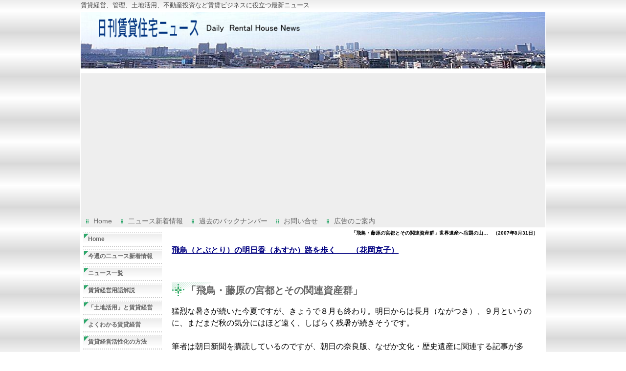

--- FILE ---
content_type: text/html; charset=UTF-8
request_url: https://chintai-n.com/index.php?%E3%80%8C%E9%A3%9B%E9%B3%A5%E3%83%BB%E8%97%A4%E5%8E%9F%E3%81%AE%E5%AE%AE%E9%83%BD%E3%81%A8%E3%81%9D%E3%81%AE%E9%96%A2%E9%80%A3%E8%B3%87%E7%94%A3%E7%BE%A4%E3%80%8D%E4%B8%96%E7%95%8C%E9%81%BA%E7%94%A3%E3%81%B8%E5%AE%BF%E9%A1%8C%E3%81%AE%E5%B1%B1%E2%80%A6%E3%80%80%EF%BC%882007%E5%B9%B48%E6%9C%8831%E6%97%A5%EF%BC%89
body_size: 4975
content:
<!DOCTYPE html>
<html lang="ja">
<head>
 <meta charset="UTF-8">
 <title>「飛鳥・藤原の宮都とその関連資産群」世界遺産へ宿題の山…　（2007年8月31日） - 日刊賃貸住宅ニュース</title>
 <meta name="keywords" content="賃貸住宅経営, アパート経営, マンション投資, マンション経営, マンションの管理, アパートの管理, マンション, 賃貸経営, 賃貸住宅, アパート, 不動産市場, 不動産投資, 不動産投資ビジネス, 賃貸ビジネス, アパート投資, 不動産の金融商品化, 不動産市場, 仲介ビジネス, アパート・マンションの管理, マンション投資, 土地活用, マンション経営のメリット, アパート経営のメリット, 不動産運用, 不動産事業, 不動産活用, 賃貸オーナー, 土地診断, 賃貸事業, 土地オーナー、満室経営、家賃滞納、原状回復、" />
 <meta name="description" content="最新の賃貸住宅経営に関連する二ュースを配信します。満室経営や家賃滞納、原状回復、管理、土地活用、不動産投資など、賃貸ビジネスの情報を独自に分析。情報過多な時代に、役立つ情報をセレクトした、賃貸経営人及び業界人必見の最新ニュース。どこよりも早く、役立つ賃貸住宅関連、投資関連などの賃貸経営に特化した最新のニュース。" />
 <link rel="alternate" type="application/rss+xml" title="RSS" href="https://chintai-n.com/index.php?cmd=rss" />
 
<link rel="stylesheet" media="screen" href="skin/hokukenstyle/qd_kkk1/main.css?1603077405">
<link rel="stylesheet" media="print" href="skin/hokukenstyle/qd_kkk1/main_print.css">
    <script>
if (typeof QHM === "undefined") QHM = {};
QHM = {"window_open":true,"exclude_host_name_regex":"","default_target":"_blank"};
</script><meta name="GENERATOR" content="Quick Homepage Maker; version=7.2.5; haik=false" />
<link rel="canonical" href="https://chintai-n.com/index.php?%E3%80%8C%E9%A3%9B%E9%B3%A5%E3%83%BB%E8%97%A4%E5%8E%9F%E3%81%AE%E5%AE%AE%E9%83%BD%E3%81%A8%E3%81%9D%E3%81%AE%E9%96%A2%E9%80%A3%E8%B3%87%E7%94%A3%E7%BE%A4%E3%80%8D%E4%B8%96%E7%95%8C%E9%81%BA%E7%94%A3%E3%81%B8%E5%AE%BF%E9%A1%8C%E3%81%AE%E5%B1%B1%E2%80%A6%E3%80%80%EF%BC%882007%E5%B9%B48%E6%9C%8831%E6%97%A5%EF%BC%89">
<script src="js/qhm.min.js"></script><style type="text/css"><!--.bar h3{font-size:12px;}--></style></head>
<body>
<!-- ◆ Head copy ◆ =====================================================  -->
<div id="headcopy" class="qhm-head-copy">
<h1>賃貸経営、管理、土地活用、不動産投資など賃賃ビジネスに役立つ最新ニュース</h1>
</div><!-- END: id:headcopy -->
<div id="wrapper"><!-- ■BEGIN id:wrapper -->
<!-- ◆ Header ◆ ========================================================== -->
<div id="header">
<div id="logo"><a href="https://chintai-n.com/"><img src="cache/qhm_logo.png?1603077405" alt="日刊賃貸住宅ニュース" title="日刊賃貸住宅ニュース" /></a></div>
</div>
<!-- ◆ Navigator ◆ ======================================================= -->
<div id="navigator">
	
<!-- SITENAVIGATOR CONTENTS START -->
<ul class="list1" ><li><a href="https://chintai-n.com/index.php?FrontPage" title="FrontPage">Home</a></li>
<li><a href="https://chintai-n.com/index.php?%E4%BA%8C%E3%83%A5%E3%83%BC%E3%82%B9%E6%96%B0%E7%9D%80%E6%83%85%E5%A0%B1" title="二ュース新着情報">二ュース新着情報</a></li>
<li><a href="https://chintai-n.com/index.php?go=YyVU04">過去のバックナンバー</a></li>
<li><a href="https://chintai-n.com/index.php?%E3%81%8A%E5%95%8F%E3%81%84%E5%90%88%E3%81%9B" title="お問い合せ">お問い合せ</a></li>
<li><a href="https://chintai-n.com/index.php?%E5%BA%83%E5%91%8A%E3%81%AE%E3%81%94%E6%A1%88%E5%86%85" title="広告のご案内">広告のご案内</a></li></ul>

<!-- SITENAVIGATOR CONTENTS END -->
</div>
<!-- ◆ Content ◆ ========================================================= -->
<div id="main"><!-- ■BEGIN id:main -->
<div id="wrap_content"><!-- ■BEGIN id:wrap_content -->
<div id="content"><!-- ■BEGIN id:content -->
<h2 class="title">「飛鳥・藤原の宮都とその関連資産群」世界遺産へ宿題の山…　（2007年8月31日）</h2>
<div id="body"><!-- ■BEGIN id:body -->

<!-- BODYCONTENTS START -->
<p><strong><a href="https://chintai-n.com/index.php?%E9%A3%9B%E9%B3%A5%EF%BC%88%E3%81%A8%E3%81%B6%E3%81%A8%E3%82%8A%EF%BC%89%E3%81%AE%E6%98%8E%E6%97%A5%E9%A6%99%EF%BC%88%E3%81%82%E3%81%99%E3%81%8B%EF%BC%89%E8%B7%AF%E3%82%92%E6%AD%A9%E3%81%8F%E3%80%80%E3%80%80%EF%BC%88%E8%8A%B1%E5%B2%A1%E4%BA%AC%E5%AD%90%EF%BC%89" title="飛鳥（とぶとり）の明日香（あすか）路を歩く　　（花岡京子）">飛鳥（とぶとり）の明日香（あすか）路を歩く　　（花岡京子）</a></strong></p>
<div id="plugin_br_1" class="spacer">&ensp;</div>
<h2 id="content_1_0">「飛鳥・藤原の宮都とその関連資産群」  <a class="anchor" id="k72ce1a7" name="k72ce1a7"></a></h2>
<p>猛烈な暑さが続いた今夏ですが、きょうで８月も終わり。明日からは長月（ながつき）、９月というのに、まだまだ秋の気分にはほど遠く、しばらく残暑が続きそうです。<br />
　<br />
筆者は朝日新聞を購読しているのですが、朝日の奈良版、なぜか文化・歴史遺産に関連する記事が多く、もっと生活に密着した記事が多く掲載されてもいいのではと日頃思っています。その朝日が29日付で、「飛鳥・藤原の宮都とその関連資産群」世界遺産へ宿題の山…と報じています。<br />
　<br />
石舞台をはじめ高松塚古墳などは特別史跡。全国の特別史跡の１割が集中するといわれる「飛鳥・藤原」の世界遺産登録の準備が遅れているという内容です。<br />
　<br />
誰が明日香村を中心とする「飛鳥・藤原」の世界遺産登録を希望しているのでしょうか。やっぱり世界（ユネスコ）のお墨付きがあれば箔がついていっそう価値が高まるというのでしょうか。<br />
　<br />
今でも十分歴史の重みの中で、光彩を放っていると思うのですが、世界遺産はまたありがたいものなんでしょうか。朝日の記事に接してこんなことをふと思った次第です。<br />
　<br />
いつも同じようなことを書いていますが、これからは間をあけずに明日香の近況などをお送りしていきたいと思います。</p>
<p>2007年8月31日</p>
<div id="plugin_br_2" class="spacer">&ensp;</div>
<p><span style="font-size:10px;display:inline;line-height:130%;text-indent:0px"><a href="#navigator">このページのトップへ戻る</a> </span></p>
<div id="plugin_br_3" class="spacer">&ensp;</div>
<div id="plugin_br_4" class="spacer">&ensp;</div>
<div id="plugin_br_5" class="spacer">&ensp;</div>
<div id="plugin_br_6" class="spacer">&ensp;</div>

<!-- BODYCONTENTS END -->
</div><!-- □END id:body -->
<!-- summary start -->







<!-- summary end --></div><!-- □END id:content -->
</div><!-- □ END id:wrap_content -->
<!-- ◆sidebar◆ ========================================================== -->
<div id="wrap_sidebar"><!-- ■BEGIN id:wrap_sidebar -->
<div id="sidebar">
<!-- ■BEGIN id:menubar -->
<div id="menubar" class="bar">

<!-- MENUBAR CONTENTS START -->
<h3 id="content_3_0"><a href="https://chintai-n.com/index.php?FrontPage" title="FrontPage">Home</a></h3>

<h3 id="content_3_1"><a href="http://chintai-n.com/index.php?go=5z9Irn">今週の二ュース新着情報</a></h3>

<h3 id="content_3_2"><a href="https://chintai-n.com/index.php?%E3%83%8B%E3%83%A5%E3%83%BC%E3%82%B9%E4%B8%80%E8%A6%A7" title="ニュース一覧">ニュース一覧</a></h3>

<h3 id="content_3_3"><a href="https://chintai-n.com/index.php?%E8%B3%83%E8%B2%B8%E7%B5%8C%E5%96%B6%E7%94%A8%E8%AA%9E%E8%A7%A3%E8%AA%AC" title="賃貸経営用語解説">賃貸経営用語解説</a></h3>

<h3 id="content_3_4"><a href="https://chintai-n.com/index.php?%E3%80%8C%E5%9C%9F%E5%9C%B0%E6%B4%BB%E7%94%A8%E3%80%8D%E3%81%A8%E8%B3%83%E8%B2%B8%E7%B5%8C%E5%96%B6" title="「土地活用」と賃貸経営">「土地活用」と賃貸経営</a></h3>

<h3 id="content_3_5"><a href="https://chintai-n.com/index.php?%E3%82%88%E3%81%8F%E3%82%8F%E3%81%8B%E3%82%8B%E8%B3%83%E8%B2%B8%E7%B5%8C%E5%96%B6" title="よくわかる賃貸経営">よくわかる賃貸経営</a></h3>

<h3 id="content_3_6"><a href="https://chintai-n.com/index.php?%E8%B3%83%E8%B2%B8%E7%B5%8C%E5%96%B6%E6%B4%BB%E6%80%A7%E5%8C%96%E3%81%AE%E6%96%B9%E6%B3%95" title="賃貸経営活性化の方法">賃貸経営活性化の方法</a></h3>

<h3 id="content_3_7"><a href="https://chintai-n.com/index.php?%E5%A4%9A%E6%A7%98%E5%8C%96%E3%81%99%E3%82%8B%E4%BB%B2%E4%BB%8B%E7%8F%BE%E5%A0%B4" title="多様化する仲介現場">多様化する仲介現場</a></h3>

<h3 id="content_3_8"><a href="https://chintai-n.com/index.php?%E3%81%93%E3%82%8C%E3%81%8B%E3%82%89%E3%81%AE%E8%B3%83%E8%B2%B8%E7%B5%8C%E5%96%B6" title="これからの賃貸経営">これからの賃貸経営</a></h3>

<h3 id="content_3_9"><a href="https://chintai-n.com/index.php?%E7%A9%BA%E5%AE%A4%E5%AF%BE%E7%AD%96%E3%81%AE%E3%83%8F%E3%82%A6%E3%83%84%E3%83%BC" title="空室対策のハウツー">空室対策のハウツー</a></h3>

<h3 id="content_3_10"><a href="https://chintai-n.com/index.php?%E8%B3%83%E8%B2%B8%E6%9C%80%E6%96%B0%E3%83%AC%E3%83%9D%E3%83%BC%E3%83%88" title="賃貸最新レポート">賃貸最新レポート</a></h3>

<h3 id="content_3_11"><a href="https://chintai-n.com/index.php?%E8%B3%83%E8%B2%B8%E7%B5%8C%E5%96%B6%E3%81%AE%E7%9F%A5%E8%AD%98" title="賃貸経営の知識">賃貸経営の知識</a></h3>

<h3 id="content_3_12"><a href="https://chintai-n.com/index.php?%E8%B3%83%E8%B2%B8%E5%BD%B9%E7%AB%8B%E3%81%A4%E6%83%85%E5%A0%B1" title="賃貸役立つ情報">賃貸役立つ情報</a></h3>

<h3 id="content_3_13"><a href="https://chintai-n.com/index.php?%E8%B3%83%E8%B2%B8%E3%83%A1%E3%83%A2%E3%83%A9%E3%83%B3%E3%83%80%E3%83%A0" title="賃貸メモランダム">賃貸メモランダム</a></h3>

<h3 id="content_3_14"><a href="https://chintai-n.com/index.php?%E8%B3%83%E8%B2%B8%E3%82%B3%E3%83%A9%E3%83%A0" title="賃貸コラム">賃貸コラム</a></h3>

<h3 id="content_3_15"><a href="https://chintai-n.com/index.php?%E5%A4%A7%E5%AE%B6%E3%81%95%E3%82%93%E5%A5%AE%E9%97%98%E8%A8%98" title="大家さん奮闘記">大家さん奮闘記</a></h3>

<h3 id="content_3_16"><a href="https://chintai-n.com/index.php?%E8%B3%83%E8%B2%B8%E3%80%8C%E5%85%A5%E5%B1%85%E8%80%85%E4%BA%8B%E6%83%85%E3%80%8D" title="賃貸「入居者事情」">賃貸「入居者事情」</a></h3>

<h3 id="content_3_17"><a href="https://chintai-n.com/index.php?%E9%96%A2%E9%80%A3%E3%82%B5%E3%82%A4%E3%83%88%E3%81%B8%E3%81%AE%E3%83%AA%E3%83%B3%E3%82%AF" title="関連サイトへのリンク">関連サイトへのリンク</a></h3>

<h3 id="content_3_18"><a href="https://chintai-n.com/index.php?%E4%BC%9A%E7%A4%BE%E6%A1%88%E5%86%85" title="会社案内">会社案内</a></h3>

<h3 id="content_3_19"><a href="https://chintai-n.com/index.php?%E3%83%A1%E3%83%BC%E3%83%AB%E3%83%9E%E3%82%AC%E3%82%B8%E3%83%B3" title="メールマガジン">メールマガジン</a></h3>

<h3 id="content_3_20"><a href="https://chintai-n.com/index.php?%E3%81%8A%E5%95%8F%E3%81%84%E5%90%88%E3%81%9B" title="お問い合せ">お問い合せ</a></h3>

<p><br class="spacer" /></p>
<script async src="//pagead2.googlesyndication.com/pagead/js/adsbygoogle.js"></script><ins class="adsbygoogle"     style="display:inline-block;width:160px;height:600px"     data-ad-client="ca-pub-0516942252569440"     data-ad-slot="5826419450"></ins><script>     (adsbygoogle = window.adsbygoogle || []).push({});</script>

<!-- MENUBAR CONTENTS END -->

</div>
<!-- □END id:menubar --></div><!-- □END id:sidebar -->
</div><!-- □END id:wrap_sidebar -->
<div id="main_dummy" style="clear:both;"></div>
</div><!-- □END id:main -->
<!-- ◆ navigator2 ◆ ========================================================== -->
<div id="navigator2"><!-- ■BEGIN id:navigator2 -->
	
<!-- SITENAVIGATOR2 CONTENTS START -->
<p><span style="font-size:10px;display:inline;line-height:130%;text-indent:0px"><a href="https://chintai-n.com/index.php?FrontPage" title="FrontPage">Home</a> </span>　/　<span style="font-size:10px;display:inline;line-height:130%;text-indent:0px"><a href="https://chintai-n.com/index.php?%E3%82%B5%E3%82%A4%E3%83%88%E3%83%9D%E3%83%AA%E3%82%B7%E3%83%BC" title="サイトポリシー">サイトポリシー</a></span>　/　<span style="font-size:10px;display:inline;line-height:130%;text-indent:0px"><a href="https://chintai-n.com/index.php?%E3%81%8A%E5%95%8F%E3%81%84%E5%90%88%E3%81%9B" title="お問い合せ">お問い合せ</a></span>　/　<span style="font-size:10px;display:inline;line-height:130%;text-indent:0px"><a href="https://chintai-n.com/index.php?%E4%BC%9A%E7%A4%BE%E6%A1%88%E5%86%85" title="会社案内">会社案内</a></span>　/　<span style="font-size:10px;display:inline;line-height:130%;text-indent:0px"><a href="https://chintai-n.com/index.php?%E5%BA%83%E5%91%8A%E3%81%AE%E3%81%94%E6%A1%88%E5%86%85" title="広告のご案内">広告のご案内</a></span>　/　<span style="font-size:10px;display:inline;line-height:130%;text-indent:0px"><a href="https://chintai-n.com/index.php?%E3%83%97%E3%83%A9%E3%82%A4%E3%83%90%E3%82%B7%E3%83%BC%E3%83%9D%E3%83%AA%E3%82%B7%E3%83%BC" title="プライバシーポリシー">プライバシーポリシー</a></span></p>

<!-- SITENAVIGATOR2 CONTENTS END -->
</div><!-- □END id:navigator2 -->
<!-- ◆ Footer ◆ ========================================================== -->
<div id="footer"><!-- ■BEGIN id:footer -->
<div id="copyright"><!-- ■BEGIN id:copyright -->
<p> Copyright &copy; 2026 <a href=""></a> All Rights Reserved.<br />
 ，有限会社ピー・エム・ジー</p>
</div><!-- □END id:copyright -->
<!-- ◆ Toobar ◆ ========================================================== -->
</div><!-- □END id:footer -->
<!-- ◆ END ◆ ============================================================= -->
</div><!-- □END id:wrapper -->
<!-- ■　QHM copy right■ ============================================== -->
<div id="licence">
<p>powered by <strong><a href="https://haik-cms.jp/">HAIK</a> 7.2.5</strong><br /> based on <a href="http://pukiwiki.sourceforge.jp/">PukiWiki</a> 1.4.7  License is <a href="http://www.gnu.org/licenses/gpl.html">GPL</a>. <a href="index.php?cmd=qhmauth">HAIK</a> </p><!-- ■　W3C ロゴ■ ============================================== -->
<p style="text-align:right; margin-top:5px;">
    <a href="https://chintai-n.com/index.php?cmd=rss&amp;ver=1.0"><img src="image/rss.png" width="36" height="14" alt="最新の更新 RSS" title="最新の更新 RSS" /></a>&nbsp; 
    <a href="http://validator.w3.org/check?uri=referer"><img
        src="image/valid-xhtml10.png"
        alt="Valid XHTML 1.0 Transitional" height="31" width="88" /></a>
</p>
</div>
<!-- ■　アクセスタグ■ ============================================== -->
<script type="text/javascript">
var gaJsHost = (("https:" == document.location.protocol) ? "https://ssl." : "http://www.");
document.write(unescape("%3Cscript src='" + gaJsHost + "google-analytics.com/ga.js' type='text/javascript'%3E%3C/script%3E"));
</script>
<script type="text/javascript">
try {
var pageTracker = _gat._getTracker("UA-11448712-1");
pageTracker._trackPageview();
} catch(err) {}</script>

<script>
$("#body, [role=main]").fitVids({ignore:""});
</script></body>
</html>


--- FILE ---
content_type: text/html; charset=utf-8
request_url: https://www.google.com/recaptcha/api2/aframe
body_size: 267
content:
<!DOCTYPE HTML><html><head><meta http-equiv="content-type" content="text/html; charset=UTF-8"></head><body><script nonce="pMz_XlB4-ocGwkuEodfK1g">/** Anti-fraud and anti-abuse applications only. See google.com/recaptcha */ try{var clients={'sodar':'https://pagead2.googlesyndication.com/pagead/sodar?'};window.addEventListener("message",function(a){try{if(a.source===window.parent){var b=JSON.parse(a.data);var c=clients[b['id']];if(c){var d=document.createElement('img');d.src=c+b['params']+'&rc='+(localStorage.getItem("rc::a")?sessionStorage.getItem("rc::b"):"");window.document.body.appendChild(d);sessionStorage.setItem("rc::e",parseInt(sessionStorage.getItem("rc::e")||0)+1);localStorage.setItem("rc::h",'1768910349364');}}}catch(b){}});window.parent.postMessage("_grecaptcha_ready", "*");}catch(b){}</script></body></html>

--- FILE ---
content_type: text/css
request_url: https://chintai-n.com/skin/hokukenstyle/qd_kkk1/main.css?1603077405
body_size: 2560
content:
@import url("plugin.css");
body {
  background-color: #fff;
  background-image: url('bg005_10.gif');
  background-repeat: repeat;
  background-position: 0% 0%;
  font-family: Arial, sans-serif;
  color: #000;
  font-size: 16px;
  text-align: center;
  margin-top: 0;
  margin-left: 0;
  margin-right: 0;
  margin-bottom: 0;
}

a:link {
  color: navy;
  text-decoration: underline;
}

a:visited {
  text-decoration: underline;
}

a:hover {
  background-color: transparent;
  text-decoration: none;
}

#wrapper {
  width: 950px;
  background-color: #fff;
  background-image: none;
  border-top-style: solid;
  border-top-color: #fff;
  border-top-width: 1px;
  border-bottom-style: solid;
  border-bottom-color: #fff;
  border-bottom-width: 1px;
  border-right-style: solid;
  border-right-color: #fff;
  border-right-width: 1px;
  border-left-style: solid;
  border-left-color: #fff;
  border-left-width: 1px;
  padding-top: 0;
  padding-right: 0;
  padding-bottom: 0;
  padding-left: 0;
  margin-top: 1px;
  margin-right: auto;
  margin-bottom: 1px;
  margin-left: auto;
  text-align: left;
}

#headcopy {
  width: 950px;
  background-color: transparent;
  background-image: none;
  text-align: left;
  padding-top: 2px;
  padding-right: 2px;
  padding-bottom: 2px;
  padding-left: 2px;
  margin-left: auto;
  margin-right: auto;
}

#main {
  width: 950px;
  background-color: transparent;
  background-image: none;
  margin-top: 0;
  margin-right: auto;
  margin-bottom: 0;
  margin-left: auto;
}

h1 {
  color: #444;
  font-size: 13px;
  padding-top: 0;
  padding-right: 0;
  padding-bottom: 0;
  padding-left: 0;
  font-weight: 400;
  margin-top: 0;
  margin-left: 0;
  margin-right: 0;
  margin-bottom: 0;
}

#wrap_sidebar {
  width: 18%;
  float: left;
  overflow: hidden;
}

#header {
  background-color: transparent;
  background-image: none;
  margin-left: auto;
  margin-right: auto;
  width: 950px;
}

#header a {
  text-decoration: none;
}

#logo_text {
  background-color: transparent;
  background-image: url('kp-2a.png');
  background-repeat: no-repeat;
  background-position: 50% 100%;
  color: #f6fcc9;
  height: 130px;
  text-align: left;
  font-size: 0px;
  font-weight: bold;
  padding-top: 0;
  padding-right: 0;
  padding-bottom: 0;
  padding-left: 0;
}

#logo_text a {
  display: block;
  background-color: transparent;
  background-image: none;
  color: #f6fcc9;
  padding-top: 10px;
  padding-right: 20;
  padding-bottom: 10;
  padding-left: 30px;
  text-decoration: none;
}

#logo_text a:hover {
  background-color: transparent;
  background-image: none;
  color: #2BA669;
  text-decoration: none;
}

#navigator {
  width: 100��;
  font-size: 14px;
  line-height: 24px;
  padding-left: 3px;
  padding-right: 3px;
  background-color: #eee;
  background-image: none;
  border-bottom-style: solid;
  border-bottom-color: #ccc;
  border-bottom-width: 1px;
  margin-left: 0;
  margin-right: 0;
  margin-top: 0;
  margin-bottom: 0;
  padding-top: 0;
  padding-bottom: 0;
}

#navigator a {
  color: #666;
  text-decoration: none;
}

#navigator p {
  color: #999;
  margin-left: 10px;
}

#navigator ul {
  margin-top: 0;
  margin-right: 0;
  margin-bottom: 0;
  margin-left: 0;
  padding-top: 0;
  padding-right: 0;
  padding-bottom: 0;
  padding-left: 0;
  height: 24px;
  width: 100%;
  list-style: none;
}

#navigator ul li {
  background-color: transparent;
  background-image: url(navi_li.gif);
  background-repeat: no-repeat;
  background-position: 0 50%;
  float: left;
  margin-top: 0;
  margin-left: 3px;
  margin-right: 10px;
  margin-bottom: 0;
  padding-top: 0;
  padding-left: 20px;
  padding-right: 0;
  padding-bottom: 0;
}

#navigator ul li.focus {
  background-color: transparent;
  background-image: none;
  font-weight: normal;
}

#navigator ul li.focus a {
}

#navigator ul li a {
  padding-right: 0;
  padding-left: 0;
  display: block;
}

#navigator ul li a:hover {
  background-color: transparent;
  background-image: none;
}

#navigator a:hover {
  color: #2BA669;
  background-color: transparent;
  background-image: none;
}

#menubar {
  margin-top: 0;
  margin-right: 0;
  margin-bottom: 0;
  margin-left: 0;
  background-color: transparent;
  background-image: none;
  border-top-style: inset;
  border-top-color: none;
  border-top-width: 0;
  border-bottom-style: inset;
  border-bottom-color: none;
  border-bottom-width: 0;
  color: #333;
}

.bar a:hover {
  background-color: transparent;
  color: #2BA669;
  text-decoration: none;
}

.bar h2 {
  font-size: 1em;
  line-height: 30px;
  padding-top: 0;
  padding-right: 2px;
  padding-bottom: 0;
  padding-left: 5px;
  background-color: transparent;
  background-image: url(bar_h2_bg.png);
  background-repeat: no-repeat;
  background-position: left top;
  color: #131111;
  text-align: center;
  font-weight: bold;
  margin-top: 10px;
  margin-left: 0;
  margin-right: 0;
  margin-bottom: 5px;
}

.bar h2 a {
  text-decoration: none;
  display: block;
  width: 100%;
  color: #131111;
  margin-top: 0;
  margin-left: -5px;
  margin-right: -2px;
  margin-bottom: 0;
  padding-top: 0;
  padding-left: 5px;
  padding-right: 2px;
  padding-bottom: 0;
}

.bar h2 a:hover {
  background-color: transparent;
  background-image: none;
  color: #2BA669;
  text-decoration: none;
  padding-top: 0;
  padding-left: 5px;
  padding-right: 2px;
  padding-bottom: 0;
}

.bar h2.focus {
  background-color: transparent;
  background-image: none;
}

.bar h2.focus a {
  text-decoration: none;
}

.bar h3 {
  font-size: 1em;
  line-height: 28px;
  padding-top: 0;
  padding-right: 0;
  padding-bottom: 0;
  padding-left: 10px;
  background-color: transparent;
  background-image: url(bar_h3_bg.png);
  background-repeat: no-repeat;
  background-position: left top;
  border-bottom-style: dotted;
  border-bottom-color: #ccc;
  border-bottom-width: 2px;
  color: #666;
  text-align: left;
  margin-top: 5px;
  margin-left: 0;
  margin-right: 0;
  margin-bottom: 0;
}

.bar h3 a {
  text-decoration: none;
  display: block;
  width: 100%;
  color: #666;
  margin-top: 0;
  margin-left: -10px;
  margin-right: 0;
  margin-bottom: -2px;
  padding-top: 0;
  padding-left: 10px;
  padding-right: 0;
  padding-bottom: 2px;
}

.bar h3 a:hover {
  background-color: transparent;
  background-image: none;
  color: #2BA669;
  text-decoration: none;
  padding-top: 0;
  padding-left: 10px;
  padding-right: 0;
  padding-bottom: 2px;
}

.bar h3.focus {
  background-color: transparent;
  background-image: none;
}

.bar h3.focus a {
  text-decoration: none;
}

.bar h4 {
  font-size: 1em;
  line-height: 1.2em;
  padding-top: 0;
  padding-right: 0;
  padding-bottom: 0;
  padding-left: 15px;
  background-color: transparent;
  background-image: url(bar_h4_bg.png);
  background-repeat: no-repeat;
  background-position: left top;
  color: #666;
  text-align: left;
  margin-top: 5px;
  margin-left: 0;
  margin-right: 0;
  margin-bottom: 5px;
}

.bar h4 a {
  text-decoration: none;
  display: block;
  width: 100%;
  color: #666;
  margin-top: 0;
  margin-left: -15px;
  margin-right: 0;
  margin-bottom: 0;
  padding-top: 0;
  padding-left: 15px;
  padding-right: 0;
  padding-bottom: 0;
}

.bar h4 a:hover {
  background-color: transparent;
  background-image: none;
  color: #2BA669;
  text-decoration: none;
  padding-top: 0;
  padding-left: 15px;
  padding-right: 0;
  padding-bottom: 0;
}

.bar h4.focus {
  background-color: transparent;
  background-image: none;
}

.bar h4.focus a {
  text-decoration: none;
}

.bar h5 {
  line-height: 30px;
  padding-top: 0;
  padding-right: 2px;
  padding-bottom: 0;
  padding-left: 5px;
  background-color: transparent;
  background-image: url(bar_h2_bg.png);
  background-repeat: no-repeat;
  background-position: left top;
  color: #666;
  text-align: center;
  font-size: 1em;
  margin-top: 10px;
  margin-left: 0;
  margin-right: 0;
  margin-bottom: 5px;
}

.bar h5 a {
  text-decoration: none;
  display: block;
  width: 100%;
  color: #666;
  margin-top: 0;
  margin-left: -5px;
  margin-right: -2px;
  margin-bottom: 0;
  padding-top: 0;
  padding-left: 5px;
  padding-right: 2px;
  padding-bottom: 0;
}

.bar h5 a:hover {
  background-color: transparent;
  background-image: none;
  color: #2BA669;
  text-decoration: none;
  padding-top: 0;
  padding-left: 5px;
  padding-right: 2px;
  padding-bottom: 0;
}

.bar h5.focus {
  background-image: ;
  background-repeat: repeat;
  background-position: left top;
}

.bar h5.focus a {
  text-decoration: none;
}

#content {
  margin-top: 0;
  margin-right: 0;
  margin-bottom: 0;
  margin-left: 0;
  padding-left: 15px;
  padding-right: 15px;
  background-color: transparent;
  background-image: none;
  padding-top: 0;
  padding-bottom: 5px;
}

#body {
  line-height: 1.5em;
  width: 100%;
  word-break: normal;
}

#body p {
}

#body h2 {
  line-height: 1em;
  padding-top: 10px;
  padding-right: 0;
  padding-bottom: 5px;
  padding-left: 30px;
  margin-top: 10px;
  margin-right: 0;
  margin-bottom: 5px;
  margin-left: 0;
  background-color: transparent;
  background-image: url(h2_bg.png);
  background-repeat: no-repeat;
  background-position: left center;
  color: #666;
  text-align: left;
  font-size: 20px;
  font-weight: bold;
}

#body h3 {
  line-height: 1em;
  padding-top: 3px;
  padding-right: 20px;
  padding-bottom: 3px;
  padding-left: 20px;
  margin-top: 15px;
  margin-right: 0;
  margin-bottom: 5px;
  margin-left: 0;
  background-color: #eee;
  background-image: url(h3_bg.png);
  background-repeat: no-repeat;
  background-position: left center;
  border-top-style: dotted;
  border-top-color: #ccc;
  border-top-width: 2px;
  border-bottom-style: dotted;
  border-bottom-color: #ccc;
  border-bottom-width: 2px;
  color: #666;
  text-align: left;
  font-size: 16px;
  font-weight: bold;
}

#body h4 {
  line-height: 1em;
  padding-top: 3px;
  padding-right: 5px;
  padding-bottom: 3px;
  padding-left: 5px;
  margin-top: 10px;
  margin-right: 0;
  margin-bottom: 0;
  margin-left: 3px;
  background-color: transparent;
  background-image: none;
  border-bottom-style: dotted;
  border-bottom-color: #ccc;
  border-bottom-width: 2px;
  color: #2BA669;
  text-align: left;
  font-size: 16px;
  font-weight: bold;
}

#body ul.list1 {
  padding-left: 16px;
  margin-top: 1em;
  margin-bottom: 1em;
  margin-left: 16px;
  list-style-image: url(list_list1.png);
}

#body ul.list2 {
  padding-left: 16px;
  margin-left: 16px;
  list-style-image: url(list_list2.png);
}

#body ul.list3 {
  padding-left: 16px;
  margin-left: 16px;
  list-style-image: url(list_list3.png);
}

.style_table {
  margin-right: auto;
  margin-left: 0;
  background-color: #333;
  border-collapse: separate;
  border-spacing: 1px;
  text-align: left;
  color: inherit;
  margin-top: auto;
  margin-bottom: auto;
  padding-top: 0;
  padding-left: 0;
  padding-right: 0;
  padding-bottom: 0;
}

.style_th {
  color: inherit;
  font-weight: bold;
  background-color: #eee;
  background-image: none;
  text-align: center;
  border-top-color: #333;
  border-bottom-color: #333;
  border-right-color: #333;
  border-left-color: #333;
  margin-top: 1px;
  margin-left: 1px;
  margin-right: 1px;
  margin-bottom: 1px;
  padding-top: 5px;
  padding-left: 5px;
  padding-right: 5px;
  padding-bottom: 5px;
}

.style_td {
  color: inherit;
  background-color: #fff;
  background-image: none;
  border-top-color: #333;
  border-bottom-color: #333;
  border-right-color: #333;
  border-left-color: #333;
  margin-top: 1px;
  margin-left: 1px;
  margin-right: 1px;
  margin-bottom: 1px;
  padding-top: 5px;
  padding-left: 5px;
  padding-right: 5px;
  padding-bottom: 5px;
}

#navigator2 {
  width: 100%;
  color: inherit;
  text-align: center;
  padding-top: 10px;
  padding-right: 0;
  padding-bottom: 10px;
  padding-left: 0;
  margin-right: auto;
  margin-left: auto;
  background-color: transparent;
  background-image: none;
  clear: both;
}

#navigator2 a {
}

#footer {
  width: 100%;
  color: #eee;
  background-color: #2BA669;
  background-image: none;
  margin-top: 0;
  margin-bottom: 0;
  margin-left: auto;
  margin-right: auto;
  padding-top: 10px;
  padding-left: 0;
  padding-right: 0;
  padding-bottom: 10px;
}

#footer a {
  color: #eee;
  text-decoration: none;
}

#footer a:hover {
  background-color: transparent;
  background-image: none;
  color: #eee;
}

#copyright {
  font-size: 13px;
  text-align: center;
}

#licence {
  text-align: right;
  font-size: 10px;
  background-color: transparent;
  background-image: none;
  padding-top: 10px;
  padding-right: 10px;
  padding-bottom: 10px;
  padding-left: 10px;
  margin-top: 0;
  margin-right: auto;
  margin-bottom: 0;
  margin-left: auto;
}

#licence a {
}

#licence a:hover {
  background-color: transparent;
  background-image: none;
}

#licence p {
  margin-top: 0;
  margin-right: 0;
  margin-bottom: 0;
  margin-left: 0;
}

blockquote {
  padding-left: .3em;
  margin-top: 1em;
  margin-left: 2em;
  margin-right: 2em;
  margin-bottom: 1em;
}

dd {
  margin-top: 2px;
  margin-left: 20px;
  margin-right: 0;
  margin-bottom: 5px;
}

em {
  font-style: italic;
}

hr {
  border-top-width: 2px;
  border-top-color: #999;
  border-top-style: solid;
  margin-top: 5px;
  margin-left: 0;
  margin-right: 0;
  margin-bottom: 5px;
}

img {
  vertical-align: middle;
  border-top-style: none;
  border-left-style: none;
  border-right-style: none;
  border-bottom-style: none;
}

pre {
  white-space: pre-wrap;
  word-wrap: break-word;
  overflow: auto;
  background-color: #fff;
  border-top-width: 1px;
  border-top-color: #666;
  border-top-style: solid;
  border-right-width: 2px;
  border-right-color: #889;
  border-right-style: solid;
  border-bottom-width: 2px;
  border-bottom-color: #889;
  border-bottom-style: solid;
  border-left-width: 1px;
  border-left-color: #666;
  border-left-style: solid;
  color: #000;
  margin-top: 15px;
  margin-left: 15px;
  margin-right: 15px;
  margin-bottom: 15px;
  padding-top: .5em;
  padding-left: .5em;
  padding-right: .5em;
  padding-bottom: .5em;
}

strong {
  font-weight: 700;
}

div.ie5 {
  text-align: center;
}

span.handline {
  padding-bottom: .2em;
  background-image: url(line.gif);
  background-repeat: repeat-x;
  background-position: bottom;
}

span.noexists {
  color: #33F;
  background-color: #FFFACC;
}

span.noexists a {
  color: #33F;
}

span.size1 {
  font-size: xx-small;
}

span.size2 {
  font-size: x-small;
}

span.size3 {
  font-size: small;
}

span.size4 {
  font-size: medium;
}

span.size5 {
  font-size: large;
}

span.size6 {
  font-size: x-large;
}

span.size7 {
  font-size: xx-large;
}

tfoot td.style_td {
  color: inherit;
  background-color: #eee;
  border-top-color: #333;
  border-bottom-color: #333;
  border-right-color: #333;
  border-left-color: #333;
}

tfoot th.style_th {
  color: inherit;
  background-color: #eee;
  border-top-color: #333;
  border-bottom-color: #333;
  border-right-color: #333;
  border-left-color: #333;
}

thead td.style_td {
  color: inherit;
  background-color: #eee;
  border-top-color: #333;
  border-bottom-color: #333;
  border-right-color: #333;
  border-left-color: #333;
}

thead th.style_th {
  color: inherit;
  background-color: #eee;
  border-top-color: #333;
  border-bottom-color: #333;
  border-right-color: #333;
  border-left-color: #333;
}

#body del {
  color: #444;
}

#body h1 {
  line-height: 1em;
  margin-top: 5px;
  margin-left: 0;
  margin-right: 0;
  margin-bottom: 5px;
}

#body h1 a {
  text-decoration: none;
}

#body h2 a {
  text-decoration: none;
  color: #666;
}

#body h2 a:hover {
  color: #999;
}

#body h2.calender {
  color: #2BA669;
  font-size: 16px;
  border-bottom-style: dotted;
  border-bottom-width: 2px;
  border-bottom-color: #ccc;
  padding-top: 3px;
  padding-left: 5px;
  padding-right: 5px;
  padding-bottom: 3px;
}

#body h2.calender a {
  color: #333;
}

#body h2.calender a:hover {
  color: #666;
}

#body h3 a {
  text-decoration: none;
  color: #666;
}

#body h3 a:hover {
  color: #999;
}

#body h4 a {
  color: #333;
  text-decoration: none;
}

#body h4 a:hover {
  color: #666;
}

#body input {
  line-height: 1em;
}

#body ol.list1 {
  padding-left: 16px;
  margin-left: 16px;
  margin-top: 1em;
  margin-bottom: 1em;
  list-style-type: decimal;
}

#body ol.list2 {
  padding-left: 16px;
  margin-left: 16px;
  list-style-type: lower-roman;
}

#body ol.list3 {
  padding-left: 16px;
  margin-left: 16px;
  list-style-type: lower-alpha;
}

#body strong {
  font-weight: 700;
}

#body strong a {
  font-weight: 700;
}

#body table {
  max-width: 100%;
  word-break: normal;
  word-wrap: break-word;
  border-top-color: #666;
  border-bottom-color: #666;
  border-right-color: #666;
  border-left-color: #666;
}

#body textarea {
  max-width: 100%;
}

#body ul {
  margin-top: 5px;
  margin-left: 30px;
  margin-right: 0;
  margin-bottom: 5px;
}

#body ul ul {
  margin-left: 30px;
}

#content h2.title {
  text-align: right;
  font-size: 10px;
  margin-top: 0;
  margin-left: 0;
  margin-right: 0;
  margin-bottom: 0;
  padding-top: 5px;
}

#content h2.title a {
  text-decoration: none;
}

#content h2.title a:hover {
  text-decoration: none;
}

#copyright p {
  margin-top: 0;
  margin-left: 0;
  margin-right: 0;
  margin-bottom: 0;
}

#lastmodified {
  text-align: right;
  color: #777;
  font-size: 12px;
  margin-top: 10px;
  margin-left: 0;
  margin-right: 0;
  margin-bottom: 0;
}

#logo {
  text-align: center;
  font-size: 25px;
  background-color: #fff;
  padding-top: 0;
  padding-left: 0;
  padding-right: 0;
  padding-bottom: 0;
}

#logo a {
  text-decoration: none;
  color: #630;
}

#logo a:hover {
  text-decoration: none;
  color: #ccc;
}

#logo img {
  width: 950px;
}

#navigator * {
  margin-top: 0;
  margin-left: 0;
  margin-right: 0;
  margin-bottom: 0;
  padding-top: 0;
  padding-left: 0;
  padding-right: 0;
  padding-bottom: 0;
}

#note {
  padding-bottom: 5px;
  border-bottom-width: 1px;
  border-bottom-color: #999;
  border-bottom-style: solid;
}

#sidebar {
  color: #666;
  margin-top: 0;
  margin-left: 0;
  margin-right: 0;
  margin-bottom: 0;
}

#summary {
  clear: both;
  padding-left: 5px;
  color: #666;
  border-left-width: 4px;
  border-left-color: #999;
  border-left-style: solid;
  margin-top: 45px;
  margin-left: 0;
  margin-right: 0;
  margin-bottom: 0;
}

#toolbar {
  text-align: center;
  font-size: 11px;
  padding-top: 3px;
  padding-left: 0;
  padding-right: 0;
  padding-bottom: 3px;
}

#wrap_content {
  width: 82%;
  float: right;
  overflow: hidden;
}

.bar {
  line-height: 1.3em;
  word-break: normal;
  padding-top: 5px;
  padding-left: 5px;
  padding-right: 5px;
  padding-bottom: 5px;
}

.bar a {
  color: #666;
}

.bar div.jumpmenu {
  display: none;
}

.bar h1 {
  font-size: 1em;
  font-weight: 700;
  margin-top: 1px;
  margin-left: 0;
  margin-right: 0;
  margin-bottom: 0;
}

.bar img {
  margin-top: 0;
  margin-left: auto;
  margin-right: auto;
  margin-bottom: 0;
  padding-top: 0;
  padding-left: 0;
  padding-right: 0;
  padding-bottom: 0;
}

.bar li {
  list-style-type: none;
}

.bar ul {
  margin-top: 0;
  margin-left: 0;
  margin-right: 0;
  margin-bottom: 0;
  padding-top: 2px;
  padding-left: 10px;
  padding-right: 2px;
  padding-bottom: 5px;
}

.bar ul.list1 li {
  margin-left: 2em;
}

.bar ul.list2 li {
  margin-left: 3em;
}

.bar ul.list3 li {
  margin-left: 4em;
}

.small {
  font-size: 80%;
}

